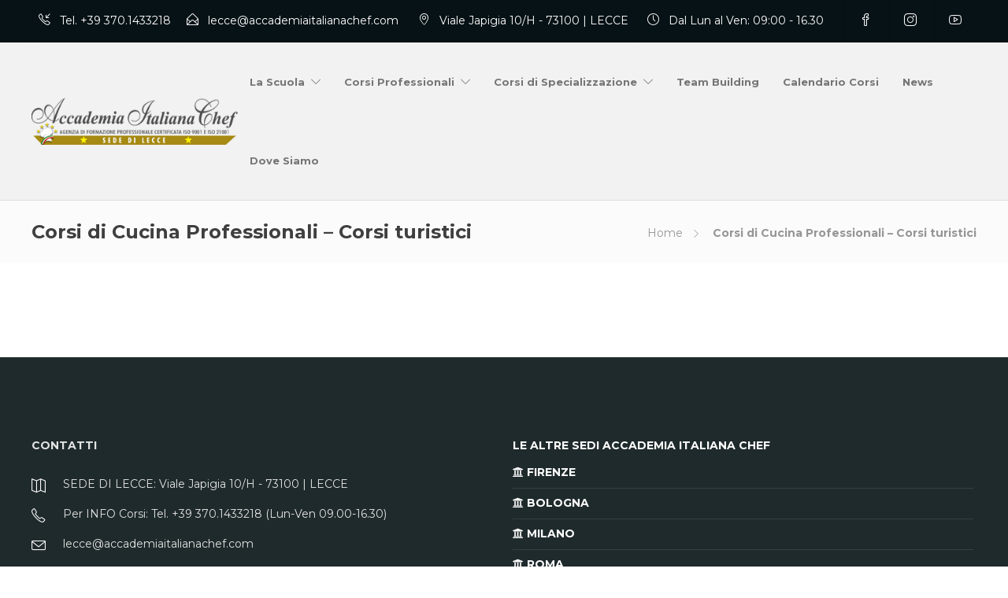

--- FILE ---
content_type: text/javascript
request_url: https://lecce.accademiaitalianachef.com/wp-content/themes/jevelin/js/plugins/jquery.instagramFeed.min.js?ver=1.0
body_size: 2976
content:
(function(a){function b(a){return a.replace(/[&<>"'`=\/]/g,function(a){return l[a]})}function c(a){return"undefined"!=typeof a.node.edge_media_to_caption.edges[0]&&"undefined"!=typeof a.node.edge_media_to_caption.edges[0].node&&"undefined"!=typeof a.node.edge_media_to_caption.edges[0].node.text&&null!==a.node.edge_media_to_caption.edges[0].node.text?a.node.edge_media_to_caption.edges[0].node.text:"undefined"!=typeof a.node.title&&null!==a.node.title&&0!=a.node.title.length?a.node.title:!("undefined"==typeof a.node.accessibility_caption||null===a.node.accessibility_caption||0==a.node.accessibility_caption.length)&&a.node.accessibility_caption}function d(a,b){var c=b||!1;if(!b&&0<a.cache_time){var d=localStorage.getItem(a.cache_time_key);null!==d&&parseInt(d)+60000*a.cache_time>new Date().getTime()&&(c=!0)}if(c){var e=localStorage.getItem(a.cache_data_key);if(null!==e)return JSON.parse(e)}return!1}function e(a,b){var c=localStorage.getItem(a.cache_time_key),d=0!=a.cache_time&&(null===c||parseInt(c)+60000*a.cache_time>new Date().getTime());d&&(localStorage.setItem(a.cache_data_key,JSON.stringify(b)),localStorage.setItem(a.cache_time_key,new Date().getTime()))}function f(a,b){switch(a){case"username":case"tag":case"location":try{b=b.split("window._sharedData = ")[1].split("</script>")[0]}catch(a){return!1}return b=JSON.parse(b.substr(0,b.length-1)),b=b.entry_data.ProfilePage||b.entry_data.TagPage||b.entry_data.LocationsPage,"undefined"!=typeof b&&(b[0].graphql.user||b[0].graphql.hashtag||b[0].graphql.location);break;case"userid":return"undefined"!=typeof b.data.user&&b.data.user;}}function g(b,c,d,h,i,j){var k;i&&j&&(k="https://images"+~~(3333*Math.random())+"-focus-opensocial.googleusercontent.com/gadgets/proxy?container=none&url="+b),a.get(k||b,function(a){data=f(c,a),!1===data?h(!1):h(data)}).fail(function(a){1<d?(console.warn("Instagram Feed: Request failed, "+(d-1)+" tries left. Retrying..."),g(b,c,d-1,h,i,!j)):h(!1,a)})}function h(a,b){var c=d(a,!1);if(!1!==c)b(c);else{var f;switch(a.type){case"username":f=a.host+a.id+"/";break;case"tag":f=a.host+"explore/tags/"+a.id+"/";break;case"location":f=a.host+"explore/locations/"+a.id+"/";break;case"userid":f=a.host+"graphql/query/?query_id=17888483320059182&variables={\"id\":\""+a.id+"\",\"first\":"+a.items+",\"after\":null}";}g(f,a.type,a.max_tries,function(c,f){!1===c?"undefined"==typeof f?a.on_error("Instagram Feed: It looks like the profile you are trying to fetch is age restricted. See https://github.com/jsanahuja/InstagramFeed/issues/26",3):(c=d(a,!0),!1===c?a.on_error("Instagram Feed: Unable to fetch the given user/tag. Instagram responded with the status code: "+f.status,5):b(c)):(e(a,c),b(c))},a.host===j.host&&"userid"!=a.type,!1)}}function i(d,e){var f,g="";if(d.styling){var h=(100-2*d.margin*d.items_per_row)/d.items_per_row;f={profile_container:" style=\"text-align:center;\"",profile_image:" style=\"border-radius:10em;width:15%;max-width:125px;min-width:50px;\"",profile_name:" style=\"font-size:1.2em;\"",profile_biography:" style=\"font-size:1em;\"",gallery_image:" style=\"width:100%;\"",gallery_image_link:" style=\"width:"+h+"%; margin:"+d.margin+"%;position:relative; display: inline-block; height: 100%;\""},d.display_captions&&(g+="<style>                    a[data-caption]:hover::after {                        content: attr(data-caption);                        text-align: center;                        font-size: 0.8rem;                        color: black;                        position: absolute;                        left: 0;                        right: 0;                        bottom: 0;                        padding: 1%;                        max-height: 100%;                        overflow-y: auto;                        overflow-x: hidden;                        background-color: hsla(0, 100%, 100%, 0.8);                    }                </style>")}else f={profile_container:"",profile_image:"",profile_name:"",profile_biography:"",gallery_image:"",gallery_image_link:""};if(d.display_profile&&"userid"!==d.type&&(g+="<div class=\"instagram_profile\""+f.profile_container+">",g+="<img class=\"instagram_profile_image\" src=\""+e.profile_pic_url+"\" alt=\""+("tag"==d.type?e.name+" tag pic":e.username+" profile pic")+"\""+f.profile_image+(d.lazy_load?" loading=\"lazy\"":"")+" />","tag"==d.type?g+="<p class=\"instagram_tag\""+f.profile_name+"><a href=\"https://www.instagram.com/explore/tags/"+d.tag+"/\" rel=\"noopener\" target=\"_blank\">#"+d.tag+"</a></p>":"username"==d.type?(g+="<p class='instagram_username'"+f.profile_name+">@"+e.full_name+" (<a href='https://www.instagram.com/"+d.username+"/' rel='noopener' target='_blank'>@"+d.username+"</a>)</p>",d.display_biography&&(g+="<p class='instagram_biography'"+f.profile_biography+">"+e.biography+"</p>")):"location"==d.type&&(g+="<p class='instagram_location'"+f.profile_name+"><a href='https://www.instagram.com/explore/locations/"+d.location+"/' rel='noopener' target='_blank'>"+e.name+"</a></p>"),g+="</div>"),d.display_gallery)if("undefined"!=typeof e.is_private&&!0===e.is_private)g+="<p class=\"instagram_private\"><strong>This profile is private</strong></p>";else{var j="undefined"==typeof k[d.image_size]?k[640]:k[d.image_size],l=(e.edge_owner_to_timeline_media||e.edge_hashtag_to_media||e.edge_location_to_media).edges,m=l.length>d.items?d.items:l.length;g+="<div class='instagram_gallery'>";for(var n=0;n<m;n++){var o,p,q="https://www.instagram.com/p/"+l[n].node.shortcode,r=c(l[n],e);switch(!1===r&&(r=("userid"==d.type?"":d.id)+" image"),r=b(r),l[n].node.__typename){case"GraphSidecar":p="sidecar",o=l[n].node.thumbnail_resources[j].src;break;case"GraphVideo":p="video",o=l[n].node.thumbnail_src;break;default:p="image",o=l[n].node.thumbnail_resources[j].src;}g+="<a href=\""+q+"\""+(d.display_captions?" data-caption=\""+r+"\"":"")+" class=\"instagram-"+p+"\" rel=\"noopener\" target=\"_blank\""+f.gallery_image_link+">",g+="<img"+(d.lazy_load?" loading=\"lazy\"":"")+" src=\""+o+"\" alt=\""+r+"\""+f.gallery_image+" />",g+="</a>"}g+="</div>"}if(d.display_igtv&&"undefined"!=typeof e.edge_felix_video_timeline){var s=e.edge_felix_video_timeline.edges,m=s.length>d.items?d.items:s.length;if(0<s.length){g+="<div class=\"instagram_igtv\">";for(var n=0;n<m;n++){var q="https://www.instagram.com/p/"+s[n].node.shortcode,r=c(s[n],e);!1===r&&(r=("userid"==d.type?"":d.id)+" image"),r=b(r),g+="<a href=\""+q+"\""+(d.display_captions?" data-caption=\""+r+"\"":"")+" rel=\"noopener\" target=\"_blank\""+f.gallery_image_link+">",g+="<img"+(d.lazy_load?" loading=\"lazy\"":"")+" src=\""+s[n].node.thumbnail_src+"\" alt=\""+r+"\""+f.gallery_image+" />",g+="</a>"}g+="</div>"}}a(d.container).html(g)}var j={host:"https://www.instagram.com/",username:"",tag:"",user_id:"",location:"",container:"",display_profile:!0,display_biography:!0,display_gallery:!0,display_captions:!1,display_igtv:!1,max_tries:8,callback:null,styling:!0,items:8,items_per_row:4,margin:.5,image_size:640,lazy_load:!1,cache_time:720,on_error:console.error},k={150:0,240:1,320:2,480:3,640:4},l={"&":"&amp;","<":"&lt;",">":"&gt;",'"':"&quot;","'":"&#39;","/":"&#x2F;","`":"&#x60;","=":"&#x3D;"};a.instagramFeed=function(b){var c=a.fn.extend({},j,b);return""==c.username&&""==c.tag&&""==c.user_id&&""==c.location?(c.on_error("Instagram Feed: Error, no username, tag or user_id defined.",1),!1):("undefined"!=typeof b.display_profile&&b.display_profile&&""!=c.user_id&&console.warn("Instagram Feed: 'display_profile' is not available using 'user_id' (GraphQL API)"),"undefined"!=typeof b.display_biography&&b.display_biography&&(""!=c.tag||""!=c.location||""!=c.user_id)&&console.warn("Instagram Feed: 'display_biography' is not available unless you are loading an user ('username' parameter)"),"undefined"!=typeof c.get_data&&console.warn("Instagram Feed: options.get_data is deprecated, options.callback is always called if defined"),null==c.callback&&""==c.container)?(c.on_error("Instagram Feed: Error, neither container found nor callback defined.",2),!1):(""==c.username?""==c.tag?""==c.location?(c.type="userid",c.id=c.user_id):(c.type="location",c.id=c.location):(c.type="tag",c.id=c.tag):(c.type="username",c.id=c.username),c.cache_data_key="instagramFeed_"+c.type+"_"+c.id,c.cache_time_key=c.cache_data_key+"_time",h(c,function(a){""!=c.container&&i(c,a),null!=c.callback&&c.callback(a)}),!0)}})(jQuery);
